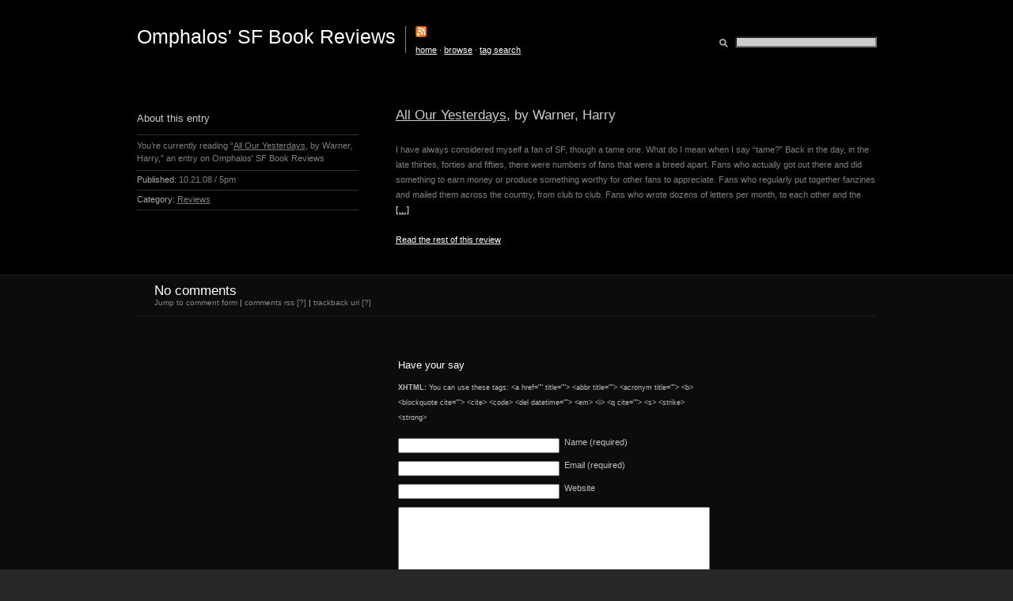

--- FILE ---
content_type: text/html; charset=UTF-8
request_url: https://blog.omphalosbookreviews.com/?p=253
body_size: 5910
content:
<!DOCTYPE html PUBLIC "-//W3C//DTD XHTML 1.0 Transitional//EN" "http://www.w3.org/TR/xhtml1/DTD/xhtml1-transitional.dtd">
<html xmlns="http://www.w3.org/1999/xhtml">

<head profile="http://gmpg.org/xfn/11">
<meta http-equiv="Content-Type" content="text/html; charset=UTF-8" />

<title>Omphalos&#039; SF Book Reviews  &raquo; Blog Archive   &raquo; All Our Yesterdays, by Warner, Harry</title>

<meta name="generator" content="WordPress 5.9.12" /> <!-- leave this for stats -->

<link rel="stylesheet" href="https://blog.omphalosbookreviews.com/wp-content/themes/ninjamonkeys/style.css" type="text/css" media="screen" />


<link rel="alternate" type="application/rss+xml" title="Omphalos&#039; SF Book Reviews RSS Feed" href="https://blog.omphalosbookreviews.com/?feed=rss2" />
<link rel="pingback" href="https://blog.omphalosbookreviews.com/xmlrpc.php" />

<meta name='robots' content='max-image-preview:large' />
<link rel='dns-prefetch' href='//s.w.org' />
<link rel="alternate" type="application/rss+xml" title="Omphalos&#039; SF Book Reviews &raquo; All Our Yesterdays, by Warner, Harry Comments Feed" href="https://blog.omphalosbookreviews.com/?feed=rss2&#038;p=253" />
<script type="text/javascript">
window._wpemojiSettings = {"baseUrl":"https:\/\/s.w.org\/images\/core\/emoji\/13.1.0\/72x72\/","ext":".png","svgUrl":"https:\/\/s.w.org\/images\/core\/emoji\/13.1.0\/svg\/","svgExt":".svg","source":{"concatemoji":"https:\/\/blog.omphalosbookreviews.com\/wp-includes\/js\/wp-emoji-release.min.js?ver=5.9.12"}};
/*! This file is auto-generated */
!function(e,a,t){var n,r,o,i=a.createElement("canvas"),p=i.getContext&&i.getContext("2d");function s(e,t){var a=String.fromCharCode;p.clearRect(0,0,i.width,i.height),p.fillText(a.apply(this,e),0,0);e=i.toDataURL();return p.clearRect(0,0,i.width,i.height),p.fillText(a.apply(this,t),0,0),e===i.toDataURL()}function c(e){var t=a.createElement("script");t.src=e,t.defer=t.type="text/javascript",a.getElementsByTagName("head")[0].appendChild(t)}for(o=Array("flag","emoji"),t.supports={everything:!0,everythingExceptFlag:!0},r=0;r<o.length;r++)t.supports[o[r]]=function(e){if(!p||!p.fillText)return!1;switch(p.textBaseline="top",p.font="600 32px Arial",e){case"flag":return s([127987,65039,8205,9895,65039],[127987,65039,8203,9895,65039])?!1:!s([55356,56826,55356,56819],[55356,56826,8203,55356,56819])&&!s([55356,57332,56128,56423,56128,56418,56128,56421,56128,56430,56128,56423,56128,56447],[55356,57332,8203,56128,56423,8203,56128,56418,8203,56128,56421,8203,56128,56430,8203,56128,56423,8203,56128,56447]);case"emoji":return!s([10084,65039,8205,55357,56613],[10084,65039,8203,55357,56613])}return!1}(o[r]),t.supports.everything=t.supports.everything&&t.supports[o[r]],"flag"!==o[r]&&(t.supports.everythingExceptFlag=t.supports.everythingExceptFlag&&t.supports[o[r]]);t.supports.everythingExceptFlag=t.supports.everythingExceptFlag&&!t.supports.flag,t.DOMReady=!1,t.readyCallback=function(){t.DOMReady=!0},t.supports.everything||(n=function(){t.readyCallback()},a.addEventListener?(a.addEventListener("DOMContentLoaded",n,!1),e.addEventListener("load",n,!1)):(e.attachEvent("onload",n),a.attachEvent("onreadystatechange",function(){"complete"===a.readyState&&t.readyCallback()})),(n=t.source||{}).concatemoji?c(n.concatemoji):n.wpemoji&&n.twemoji&&(c(n.twemoji),c(n.wpemoji)))}(window,document,window._wpemojiSettings);
</script>
<style type="text/css">
img.wp-smiley,
img.emoji {
	display: inline !important;
	border: none !important;
	box-shadow: none !important;
	height: 1em !important;
	width: 1em !important;
	margin: 0 0.07em !important;
	vertical-align: -0.1em !important;
	background: none !important;
	padding: 0 !important;
}
</style>
	<link rel='stylesheet' id='wp-block-library-css'  href='https://blog.omphalosbookreviews.com/wp-includes/css/dist/block-library/style.min.css?ver=5.9.12' type='text/css' media='all' />
<style id='global-styles-inline-css' type='text/css'>
body{--wp--preset--color--black: #000000;--wp--preset--color--cyan-bluish-gray: #abb8c3;--wp--preset--color--white: #ffffff;--wp--preset--color--pale-pink: #f78da7;--wp--preset--color--vivid-red: #cf2e2e;--wp--preset--color--luminous-vivid-orange: #ff6900;--wp--preset--color--luminous-vivid-amber: #fcb900;--wp--preset--color--light-green-cyan: #7bdcb5;--wp--preset--color--vivid-green-cyan: #00d084;--wp--preset--color--pale-cyan-blue: #8ed1fc;--wp--preset--color--vivid-cyan-blue: #0693e3;--wp--preset--color--vivid-purple: #9b51e0;--wp--preset--gradient--vivid-cyan-blue-to-vivid-purple: linear-gradient(135deg,rgba(6,147,227,1) 0%,rgb(155,81,224) 100%);--wp--preset--gradient--light-green-cyan-to-vivid-green-cyan: linear-gradient(135deg,rgb(122,220,180) 0%,rgb(0,208,130) 100%);--wp--preset--gradient--luminous-vivid-amber-to-luminous-vivid-orange: linear-gradient(135deg,rgba(252,185,0,1) 0%,rgba(255,105,0,1) 100%);--wp--preset--gradient--luminous-vivid-orange-to-vivid-red: linear-gradient(135deg,rgba(255,105,0,1) 0%,rgb(207,46,46) 100%);--wp--preset--gradient--very-light-gray-to-cyan-bluish-gray: linear-gradient(135deg,rgb(238,238,238) 0%,rgb(169,184,195) 100%);--wp--preset--gradient--cool-to-warm-spectrum: linear-gradient(135deg,rgb(74,234,220) 0%,rgb(151,120,209) 20%,rgb(207,42,186) 40%,rgb(238,44,130) 60%,rgb(251,105,98) 80%,rgb(254,248,76) 100%);--wp--preset--gradient--blush-light-purple: linear-gradient(135deg,rgb(255,206,236) 0%,rgb(152,150,240) 100%);--wp--preset--gradient--blush-bordeaux: linear-gradient(135deg,rgb(254,205,165) 0%,rgb(254,45,45) 50%,rgb(107,0,62) 100%);--wp--preset--gradient--luminous-dusk: linear-gradient(135deg,rgb(255,203,112) 0%,rgb(199,81,192) 50%,rgb(65,88,208) 100%);--wp--preset--gradient--pale-ocean: linear-gradient(135deg,rgb(255,245,203) 0%,rgb(182,227,212) 50%,rgb(51,167,181) 100%);--wp--preset--gradient--electric-grass: linear-gradient(135deg,rgb(202,248,128) 0%,rgb(113,206,126) 100%);--wp--preset--gradient--midnight: linear-gradient(135deg,rgb(2,3,129) 0%,rgb(40,116,252) 100%);--wp--preset--duotone--dark-grayscale: url('#wp-duotone-dark-grayscale');--wp--preset--duotone--grayscale: url('#wp-duotone-grayscale');--wp--preset--duotone--purple-yellow: url('#wp-duotone-purple-yellow');--wp--preset--duotone--blue-red: url('#wp-duotone-blue-red');--wp--preset--duotone--midnight: url('#wp-duotone-midnight');--wp--preset--duotone--magenta-yellow: url('#wp-duotone-magenta-yellow');--wp--preset--duotone--purple-green: url('#wp-duotone-purple-green');--wp--preset--duotone--blue-orange: url('#wp-duotone-blue-orange');--wp--preset--font-size--small: 13px;--wp--preset--font-size--medium: 20px;--wp--preset--font-size--large: 36px;--wp--preset--font-size--x-large: 42px;}.has-black-color{color: var(--wp--preset--color--black) !important;}.has-cyan-bluish-gray-color{color: var(--wp--preset--color--cyan-bluish-gray) !important;}.has-white-color{color: var(--wp--preset--color--white) !important;}.has-pale-pink-color{color: var(--wp--preset--color--pale-pink) !important;}.has-vivid-red-color{color: var(--wp--preset--color--vivid-red) !important;}.has-luminous-vivid-orange-color{color: var(--wp--preset--color--luminous-vivid-orange) !important;}.has-luminous-vivid-amber-color{color: var(--wp--preset--color--luminous-vivid-amber) !important;}.has-light-green-cyan-color{color: var(--wp--preset--color--light-green-cyan) !important;}.has-vivid-green-cyan-color{color: var(--wp--preset--color--vivid-green-cyan) !important;}.has-pale-cyan-blue-color{color: var(--wp--preset--color--pale-cyan-blue) !important;}.has-vivid-cyan-blue-color{color: var(--wp--preset--color--vivid-cyan-blue) !important;}.has-vivid-purple-color{color: var(--wp--preset--color--vivid-purple) !important;}.has-black-background-color{background-color: var(--wp--preset--color--black) !important;}.has-cyan-bluish-gray-background-color{background-color: var(--wp--preset--color--cyan-bluish-gray) !important;}.has-white-background-color{background-color: var(--wp--preset--color--white) !important;}.has-pale-pink-background-color{background-color: var(--wp--preset--color--pale-pink) !important;}.has-vivid-red-background-color{background-color: var(--wp--preset--color--vivid-red) !important;}.has-luminous-vivid-orange-background-color{background-color: var(--wp--preset--color--luminous-vivid-orange) !important;}.has-luminous-vivid-amber-background-color{background-color: var(--wp--preset--color--luminous-vivid-amber) !important;}.has-light-green-cyan-background-color{background-color: var(--wp--preset--color--light-green-cyan) !important;}.has-vivid-green-cyan-background-color{background-color: var(--wp--preset--color--vivid-green-cyan) !important;}.has-pale-cyan-blue-background-color{background-color: var(--wp--preset--color--pale-cyan-blue) !important;}.has-vivid-cyan-blue-background-color{background-color: var(--wp--preset--color--vivid-cyan-blue) !important;}.has-vivid-purple-background-color{background-color: var(--wp--preset--color--vivid-purple) !important;}.has-black-border-color{border-color: var(--wp--preset--color--black) !important;}.has-cyan-bluish-gray-border-color{border-color: var(--wp--preset--color--cyan-bluish-gray) !important;}.has-white-border-color{border-color: var(--wp--preset--color--white) !important;}.has-pale-pink-border-color{border-color: var(--wp--preset--color--pale-pink) !important;}.has-vivid-red-border-color{border-color: var(--wp--preset--color--vivid-red) !important;}.has-luminous-vivid-orange-border-color{border-color: var(--wp--preset--color--luminous-vivid-orange) !important;}.has-luminous-vivid-amber-border-color{border-color: var(--wp--preset--color--luminous-vivid-amber) !important;}.has-light-green-cyan-border-color{border-color: var(--wp--preset--color--light-green-cyan) !important;}.has-vivid-green-cyan-border-color{border-color: var(--wp--preset--color--vivid-green-cyan) !important;}.has-pale-cyan-blue-border-color{border-color: var(--wp--preset--color--pale-cyan-blue) !important;}.has-vivid-cyan-blue-border-color{border-color: var(--wp--preset--color--vivid-cyan-blue) !important;}.has-vivid-purple-border-color{border-color: var(--wp--preset--color--vivid-purple) !important;}.has-vivid-cyan-blue-to-vivid-purple-gradient-background{background: var(--wp--preset--gradient--vivid-cyan-blue-to-vivid-purple) !important;}.has-light-green-cyan-to-vivid-green-cyan-gradient-background{background: var(--wp--preset--gradient--light-green-cyan-to-vivid-green-cyan) !important;}.has-luminous-vivid-amber-to-luminous-vivid-orange-gradient-background{background: var(--wp--preset--gradient--luminous-vivid-amber-to-luminous-vivid-orange) !important;}.has-luminous-vivid-orange-to-vivid-red-gradient-background{background: var(--wp--preset--gradient--luminous-vivid-orange-to-vivid-red) !important;}.has-very-light-gray-to-cyan-bluish-gray-gradient-background{background: var(--wp--preset--gradient--very-light-gray-to-cyan-bluish-gray) !important;}.has-cool-to-warm-spectrum-gradient-background{background: var(--wp--preset--gradient--cool-to-warm-spectrum) !important;}.has-blush-light-purple-gradient-background{background: var(--wp--preset--gradient--blush-light-purple) !important;}.has-blush-bordeaux-gradient-background{background: var(--wp--preset--gradient--blush-bordeaux) !important;}.has-luminous-dusk-gradient-background{background: var(--wp--preset--gradient--luminous-dusk) !important;}.has-pale-ocean-gradient-background{background: var(--wp--preset--gradient--pale-ocean) !important;}.has-electric-grass-gradient-background{background: var(--wp--preset--gradient--electric-grass) !important;}.has-midnight-gradient-background{background: var(--wp--preset--gradient--midnight) !important;}.has-small-font-size{font-size: var(--wp--preset--font-size--small) !important;}.has-medium-font-size{font-size: var(--wp--preset--font-size--medium) !important;}.has-large-font-size{font-size: var(--wp--preset--font-size--large) !important;}.has-x-large-font-size{font-size: var(--wp--preset--font-size--x-large) !important;}
</style>
<link rel="https://api.w.org/" href="https://blog.omphalosbookreviews.com/index.php?rest_route=/" /><link rel="alternate" type="application/json" href="https://blog.omphalosbookreviews.com/index.php?rest_route=/wp/v2/posts/253" /><link rel="EditURI" type="application/rsd+xml" title="RSD" href="https://blog.omphalosbookreviews.com/xmlrpc.php?rsd" />
<link rel="wlwmanifest" type="application/wlwmanifest+xml" href="https://blog.omphalosbookreviews.com/wp-includes/wlwmanifest.xml" /> 
<meta name="generator" content="WordPress 5.9.12" />
<link rel="canonical" href="https://blog.omphalosbookreviews.com/?p=253" />
<link rel='shortlink' href='https://blog.omphalosbookreviews.com/?p=253' />
<link rel="alternate" type="application/json+oembed" href="https://blog.omphalosbookreviews.com/index.php?rest_route=%2Foembed%2F1.0%2Fembed&#038;url=https%3A%2F%2Fblog.omphalosbookreviews.com%2F%3Fp%3D253" />
<link rel="alternate" type="text/xml+oembed" href="https://blog.omphalosbookreviews.com/index.php?rest_route=%2Foembed%2F1.0%2Fembed&#038;url=https%3A%2F%2Fblog.omphalosbookreviews.com%2F%3Fp%3D253&#038;format=xml" />
</head>
<body>
	<div id="header">
		<div class="inside">
			<div id="search">
				<form method="get" id="sform" action="https://blog.omphalosbookreviews.com/">
 					<div class="searchimg"></div>
					<input type="text" id="q" value="" name="s" size="15" />
				</form>
			</div>
			
			<h2><a href="https://blog.omphalosbookreviews.com/">Omphalos&#039; SF Book Reviews</a></h2>
			<div class="subscribe"><a href="http://blog.omphalosbookreviews.com/?feed=rss2" title="Add this blog to any reader"><img src="/wp-includes/images/rss.png" alt="RSS" /></a></div> 
			<p class="description">
			<a href="/">home</a> &middot;
			<a href="http://www.omphalosbookreviews.com/index.php/reviews/browse">browse</a> &middot;
			<a href="http://www.omphalosbookreviews.com/index.php/search/books">tag search</a>
			</p>
			<p class="description"></p>
		</div>

	</div>
	<!-- [END] #header -->

	<div id="primary" class="single-post">
		<div class="inside">
						<div class="primary">
				<h1><u>All Our Yesterdays</u>, by Warner, Harry</h1>
				<p>I have always considered myself a fan of SF, though a tame one.  What do I mean when I say &#8220;tame?&#8221;  Back in the day, in the late thirties, forties and fifties, there were numbers of fans that were a breed apart.  Fans who actually got out there and did something to earn money or produce something worthy for other fans to appreciate.  Fans who regularly put together fanzines and mailed them across the country, from club to club.  Fans who wrote dozens of letters per month, to each other and the <A href = 'http://www.omphalosbookreviews.com/index.php/reviews/info/239'>[&#8230;]</a><BR><br />
<A href = 'http://www.omphalosbookreviews.com/index.php/reviews/info/239'>Read the rest of this review</a></p>
			</div>
			<hr class="hide" />
			<div class="secondary">
				<h2>About this entry</h2>
				<div class="featured">
					<p>You&rsquo;re currently reading &ldquo;<u>All Our Yesterdays</u>, by Warner, Harry,&rdquo; an entry on Omphalos&#039; SF Book Reviews</p>
					<dl>
						<dt>Published:</dt>
						<dd>10.21.08 / 5pm</dd>
					</dl>
					<dl>
						<dt>Category:</dt>
						<dd><a href="https://blog.omphalosbookreviews.com/?cat=5" rel="category">Reviews</a></dd>
					</dl>
									</div>
			</div>
			<div class="clear"></div>
		</div>
	</div>
	<!-- [END] #primary -->
	
	<hr class="hide" />
	<div id="secondary">
		<div class="inside">
			
							<div class="comment-head">
					<h2>No comments</h2>
					<span class="details"><a href="#comment-form">Jump to comment form</a> | <a href="https://blog.omphalosbookreviews.com/?feed=rss2&#038;p=253">comments rss</a> <a href="#what-is-comment-rss" class="help">[?]</a> | <a href="https://blog.omphalosbookreviews.com/wp-trackback.php?p=253">trackback uri</a> <a href="#what-is-trackback" class="help">[?]</a></span>
				</div>
						
			
<!-- You can start editing here. -->


   
		<!-- If comments are open, but there are no comments. -->
		
	 


		<div id="comment-form">
				<h3 class="formhead">Have your say</h3>
				<p><small><strong>XHTML:</strong> You can use these tags: &lt;a href=&quot;&quot; title=&quot;&quot;&gt; &lt;abbr title=&quot;&quot;&gt; &lt;acronym title=&quot;&quot;&gt; &lt;b&gt; &lt;blockquote cite=&quot;&quot;&gt; &lt;cite&gt; &lt;code&gt; &lt;del datetime=&quot;&quot;&gt; &lt;em&gt; &lt;i&gt; &lt;q cite=&quot;&quot;&gt; &lt;s&gt; &lt;strike&gt; &lt;strong&gt; </small></p>
								<form action="https://blog.omphalosbookreviews.com/wp-comments-post.php" method="post" id="commentform">
								
				<input type="text" name="author" id="author" value="" class="textfield" tabindex="1" /><label class="text">Name (required)</label><br />
				<input type="text" name="email" id="email" value="" class="textfield" tabindex="2" /><label class="text">Email (required)</label><br />
				<input type="text" name="url" id="url" value="" class="textfield" tabindex="3" /><label class="text">Website</label><br />
				
								
				<textarea name="comment" id="comment" class="commentbox" tabindex="4"></textarea>
				<div class="formactions">
					<span style="visibility:hidden">Safari hates me</span>
					<input type="submit" name="submit" tabindex="5" class="submit" value="Add your comment" />
				</div>
				<input type="hidden" name="comment_post_ID" value="253" />
				<p style="display: none;"><input type="hidden" id="akismet_comment_nonce" name="akismet_comment_nonce" value="1596883bbc" /></p><p style="display: none !important;" class="akismet-fields-container" data-prefix="ak_"><label>&#916;<textarea name="ak_hp_textarea" cols="45" rows="8" maxlength="100"></textarea></label><input type="hidden" id="ak_js_1" name="ak_js" value="64"/><script>document.getElementById( "ak_js_1" ).setAttribute( "value", ( new Date() ).getTime() );</script></p>				</form>
			</div>


			
					</div>
	</div>
<hr class="hide" />
	<div id="ancillary">
		<div class="inside">
			<div class="block first" style='margin:0;'>
				<h2>Pages</h2>
<ul class="pages">
<li class="page_item page-item-5"><a href="https://blog.omphalosbookreviews.com/?page_id=5">Purpose</a></li>
<li class="page_item page-item-9"><a href="https://blog.omphalosbookreviews.com/?page_id=9">Review Standards</a></li>
<li class="page_item page-item-7"><a href="https://blog.omphalosbookreviews.com/?page_id=7">Submissions</a></li>
<li class="page_item page-item-604"><a href="https://blog.omphalosbookreviews.com/?page_id=604">The Law &#038; Science Fiction</a></li>
<li class="page_item page-item-742"><a href="https://blog.omphalosbookreviews.com/?page_id=742">Sacramento Mexican Food</a></li>
<li class="page_item page-item-13"><a href="https://blog.omphalosbookreviews.com/?page_id=13">License</a></li>
<li class="page_item page-item-35"><a href="https://blog.omphalosbookreviews.com/?page_id=35">Contact</a></li>
<li class="page_item page-item-779"><a href="https://blog.omphalosbookreviews.com/?page_id=779">FTC Statement</a></li>
<li class="page_item page-item-11"><a href="https://blog.omphalosbookreviews.com/?page_id=11">Thanks</a></li>
 
</ul>
			</div>
			
			<div class="block">
				<h2>Categories</h2>
<ul class="counts">
		<li class="cat-item cat-item-9"><a href="https://blog.omphalosbookreviews.com/?cat=9">Articles</a> (16)
</li>
	<li class="cat-item cat-item-66"><a href="https://blog.omphalosbookreviews.com/?cat=66">Book Collecting</a> (2)
</li>
	<li class="cat-item cat-item-3"><a href="https://blog.omphalosbookreviews.com/?cat=3">First Post</a> (1)
</li>
	<li class="cat-item cat-item-13"><a href="https://blog.omphalosbookreviews.com/?cat=13">Legal Themed SF</a> (18)
</li>
	<li class="cat-item cat-item-12"><a href="https://blog.omphalosbookreviews.com/?cat=12">Media Review</a> (7)
</li>
	<li class="cat-item cat-item-67"><a href="https://blog.omphalosbookreviews.com/?cat=67">Mexican Food</a> (1)
</li>
	<li class="cat-item cat-item-10"><a href="https://blog.omphalosbookreviews.com/?cat=10">My Family</a> (6)
</li>
	<li class="cat-item cat-item-8"><a href="https://blog.omphalosbookreviews.com/?cat=8">News</a> (9)
</li>
	<li class="cat-item cat-item-5"><a href="https://blog.omphalosbookreviews.com/?cat=5">Reviews</a> (253)
</li>
	<li class="cat-item cat-item-6"><a href="https://blog.omphalosbookreviews.com/?cat=6">The Blog</a> (3)
</li>
</ul>
			</div>
			
			<div class="block">
				<h2>Recently</h2>
<ul class="dates">
			<li><a href="https://blog.omphalosbookreviews.com/?p=893"><span class="date">08.12</span> NPR&#8217;s 100 Best Science Fiction &#038; Fantasy Book List </a></li>
		<li><a href="https://blog.omphalosbookreviews.com/?p=888"><span class="date">07.31</span> <u>Dune Encyclopedia, The</u>, by McNelly, Willis </a></li>
		<li><a href="https://blog.omphalosbookreviews.com/?p=95"><span class="date">07.16</span> <u>Stand, The, Complete and Uncut</u>, by King, Stephen </a></li>
		<li><a href="https://blog.omphalosbookreviews.com/?p=881"><span class="date">07.09</span> <u>Time&#8217;s Arrow</u>, by Amis, Martin </a></li>
		<li><a href="https://blog.omphalosbookreviews.com/?p=862"><span class="date">05.31</span> <u>Stepford Wives, The</u>, by Levin, Ira </a></li>
		<li><a href="https://blog.omphalosbookreviews.com/?p=838"><span class="date">04.24</span> The Law in Superhero and Science Fiction </a></li>
		<li><a href="https://blog.omphalosbookreviews.com/?p=822"><span class="date">04.14</span> Buddy Holly is Alive and Well on Ganymede . . . </a></li>
		<li><a href="https://blog.omphalosbookreviews.com/?p=803"><span class="date">04.08</span> Of Housefires, Business Miles and Rowdy Children </a></li>
		<li><a href="https://blog.omphalosbookreviews.com/?p=776"><span class="date">04.06</span> <u>Directive 51</u>, by Barnes, John </a></li>
		<li><a href="https://blog.omphalosbookreviews.com/?p=811"><span class="date">03.13</span> <u>Summer of the Apocalypse</u>, by Van Pelt, James </a></li>
	</ul>
			</div>
			
			<div class="clear"></div>
		</div>
	</div>
	<!-- [END] #ancillary -->	

<hr class="hide" />
	<div id="footer">
		<div class="inside">
						<p class="copyright">Powered by <a href='http://warpspire.com/hemingway'>Hemingway</a> &amp; <a href="http://ninjamonkeys.co.za">Ninja Monkeys!</a>.</p>
			<p class="attributes"><a href="feed:https://blog.omphalosbookreviews.com/?feed=rss2">Entries RSS</a> <a href="feed:https://blog.omphalosbookreviews.com/?feed=comments-rss2">Comments RSS</a></p>
		</div>
	</div>
	<!-- [END] #footer -->	

	<!-- 33 queries. 0.096 seconds. -->
	<script defer type='text/javascript' src='https://blog.omphalosbookreviews.com/wp-content/plugins/akismet/_inc/akismet-frontend.js?ver=1762966554' id='akismet-frontend-js'></script>
</body>
</html>


--- FILE ---
content_type: text/css
request_url: https://blog.omphalosbookreviews.com/wp-content/themes/ninjamonkeys/style.css
body_size: 2920
content:
/*  
Theme Name: NinjaMonkeys
Theme URI: http://ninjamonkeys.co.za
Description:  A version of Hemingway (http://warpspire.com/hemingway) widgetized for Wordpress 2.2+ <br /><strong>This theme requires WordPress 2.2+</strong></a>.
Version: 0.20
Author: Vaughn Dickson
Author URI: http://ninjamonkeys.co.za
*/



/*-----------------------------------------------------------------------------------------------
  Global Styles
-----------------------------------------------------------------------------------------------*/

* {
	padding:0;
	margin:0;
}
h1, h2, h3, h4, h5, h6, p, pre, blockquote, label, ul, ol, dl, fieldset, address { margin:1em 0; }
li, dd { margin-left:5%; }
fieldset { padding: .5em; }
select option{ padding:0 5px; }

.hide, .print-logo, .close-button{ display:none; }
.left{ float:left; }
.right{ float:right; }
.clear{ clear:both; height:1px; font-size:1px; line-height:1px; }
a img{ border:none; }

/*-----------------------------------------------------------------------------------------------
  Layout / Base Page Styling
-----------------------------------------------------------------------------------------------*/

body{
	background:#272727;
	color:#BFBFBF;
	font-size:11px;
	font-family:"Lucida Grande", "Lucida Sans Unicode", "Lucida Sans", Verdana, Arial, sans-serif;
}

/* This class sets the width and position for all rows */
.inside{
	width:80%;
	min-width:65em;
	max-width:85em;
	margin:0 auto;
}

a{
	color:#FFF;
}

h1{
	color:#CCC;
	font-size:1.5em;
	font-weight:normal;
	margin:1.5em 0;
}

h2, h3{
	font-size:1.15em;
	color:#FFF;
	font-weight:normal;
}
#primary h2{
	color:#CCC;
}

p{
	line-height:1.75em;
}

ul li{
	list-style-type:square;
	margin:0.5em 0 0.5em 2em;
}

blockquote{
	margin-left:1em;
	padding-left:1em;
	border-left:2px solid #CCC;
	color:#CCC;
}

pre{
	width:100%;
	padding:1em 0;
	overflow:auto;
	border-top:1px dotted #333;
	border-bottom:1px dotted #333;
}

table{
	width:100%;
	border-spacing:2px;
	margin:1.5em 0;
}
table th, table td{ padding:0.3em 0.75em }
table th{
	background:#CCC;
	color:#000;
	text-align:left;
}
table td{
	background:#333;
	color:#FFF;
}
table caption{
	text-align:left;
	color:#FFF;
	margin-bottom:-1em;
	margin-top:1em;
}

.rule{
	border-top:1px solid #CCC;
	height:1px;
	font-size:1px;
	line-height:1px;
	margin:1.5em 0;
}

/*-----------------------------------------------------------------------------------------------
  Header
-----------------------------------------------------------------------------------------------*/
#header{
	background:#000;
}
#header .inside{
	padding:3em 0;
}

#header h2{
	font-size:2.25em;
	margin:0 0.5em 0 0;
	padding:0 0.5em 0.25em 0;
	border-right:1px solid #808080;
	float:left;
}
#header h2 a{ text-decoration:none; }

#header p{
	padding:1em 0;
	margin:0;
	line-height:1em;
}

/*-----------------------------------------------------------------------------------------------
  Primary Items
-----------------------------------------------------------------------------------------------*/

#primary{
	background:#000;
	padding:1px 0 2em 0;
	color:#808080;
}

#primary.onecol-stories .primary{
	float:left;
	width:50%;
}
#primary.onecol-stories .secondary{
	float:right;
	width:40%;
	margin:0 0 0 10%;
}

#primary.twocol-stories .story{
	float:left;
	width:47%;
	margin:0 0 0 4%;
	display:inline;
}
* html #primary.twocol-stories .story{
	margin-left:2%;
}
#primary.twocol-stories .first, * html #primary.twocol-stories .first{
	margin:0 0 0 0;
}

.story h3{
	font-size:1.15em;
	margin:0 0 1.5em 0;
	font-weight:normal;
	color:#CCC;
}
.story h3 a{
	color:#CCC;
	text-decoration:none;
	border-bottom:1px dotted #666;
}

.story .details{
	margin:1em 0;
	text-align:right;
	border-top:1px solid #333;
	padding:0.5em 0;
	font-size:0.95em;
	color:#666;
}
.story .details .read-on{
	background:url(images/readon_black.gif) 100% 60% no-repeat;
	padding-right:20px;
	display:block;
}
.story .details a{
	color:#666;
	text-decoration:none;
}
.story .details a:hover{ color:#FFF; }

/* Single Post Styles */

#primary .primary{
	float:right;
	width:65%;
}
#primary .secondary{
	float:right;
	width:30%;
	margin-right:5%;
	padding-top:0.65em;
	display:inline;
}
* html #primary .secondary{ margin-right:3%; }

.secondary .featured p{
	border-bottom:1px solid #333333;
	border-top: 1px solid #333333;
	padding:0.5em 0 0.6em 0;
	line-height:1.5em;
	margin:1em 0 0 0;
}
.secondary .featured dl{
	margin:0 0;
	border-bottom:1px solid #333333;
	padding:0.5em 0 0.6em 0;
}
.secondary dt{
	display:inline;
	margin:0;
	padding:0;
	color:#AAA;
}
.secondary dd{
	display:inline;
	margin:0;
	padding:0;
}
.secondary dd a{ color:#808080; }
.secondary dd a:hover{ color:#FFF; }

.single-post h1, .single-post h2{ margin-top:0; }

/*-----------------------------------------------------------------------------------------------
	Secondary Items
-----------------------------------------------------------------------------------------------*/

#secondary{
	background:#0C0C0C;
	padding:1px 2em;
	border-top:1px solid #1C1C1C;
}

.comment-head{
	border-bottom:1px solid #1C1C1C;
	padding:0.8em 2em 1.0em 2em;
}
.comment-head h2{
	font-size:1.5em;
	margin:0;
}
.comment-head a{
	text-decoration:none;
	color:#868686;
}
.comment-head .details{
	font-size:0.95em;
}

ol#comments{
	list-style-type:none;
	margin:2em 0;
}
ol#comments li{
	list-style-type:none;
	margin:2em 0;
}

#comments cite{
	float:left;
	width:31%;
	font-style:normal;
	text-align:right;
}
* html #comments cite{ width:30.6%; }
#comments cite span{
	display:block;
}
#comments cite .author{ font-size:1.2em; }
#comments cite .author a{
	text-decoration:none;
}
#comments cite .admin-tools{
	margin:5px 0;
}
#comments cite .admin-tools a{
	float:right;
	margin:0 5px;
	padding:0px 3px 3px;
	background:#666;
	border:1px solid #999;
	text-decoration:none;
}
#primary .secondary .admin-tools{ margin:1em 0; }

#preview{
	margin:1em 0;
	padding:0.5em;
	border:1px solid #333;
}
#preview p{ margin:1em 0 0 0; }
#errors{ color:#FF0000; font-weight:bold; }

#comments .pingback cite .author{
	display:block;
	padding-top:68px;
	background:url(images/trackback_pingback.gif) 100% 0 no-repeat;
}

#comments .content{
	float:left;
	width:60%;
	margin-left:1.9%;
	border-left:1px solid #868686;
	padding: 0 0 0 2%;
}
#comments .content p{
	margin:0 0 1em 0;
}
#comments .content h3{
	margin:0;
	font-size:1em;
}

#comment-form{
	margin:5em 0 5em 35.4%;
	width:36em;
}
input.textfield{
	width: 15em;
	margin:5px 0;
}
textarea.commentbox{
	width:28em;
	height:10em;
	padding:0.25em;
	margin:5px 0;
	font-size:1.25em;
	font-family:Arial, Helvetica, sans-serif;
}
label.text{
	position:relative;
	left:0.5em;
	top:-0.5em;
}
.formactions input.submit{ 
	float:right; 
	margin:-1em 0 0 0;
	padding:0 0.5em;
}
.formactions .spinner{
	float:right;
	margin:-8px -20px 0 0;
}

/*-----------------------------------------------------------------------------------------------
  Ancillary Items
-----------------------------------------------------------------------------------------------*/

#ancillary{
	padding:2em 0 0 0;
}
#ancillary .block{
	float:left;
	width: 29.9%;
	padding: 0;
	margin:0 0 0 5%;
}
* html #ancillary .block{
	margin-left:3.9%;
}
#ancillary .twice-length{ width:65%; }
#ancillary .thrice-length{ width:100%; }
#ancillary .first, * html #ancillary .first{
	clear:both;
	margin:0;
}
#ancillary .block-separator{
	clear:both;
	height:2.5em;
}

#ancillary .block h2, #ancillary .block h3{
	margin:0 0 2em 0;
}

ul.dates, ul.counts, ul.blogroll ul, ul.pages{
	list-style-type:none;
	margin:1.5em 0 2em 0;
	border-top:1px solid #3D3D3D;
}
ul.dates li, ul.counts li, ul.blogroll ul li, ul.pages li{
	list-style-type:none;
	margin:0;
	padding:0.5em 0;
	border-bottom:1px solid #3D3D3D;
}
ul.dates .date{
	color:#858585;
	padding:0 1.5em 0 0;
}

ul.counts .count{
	float:right;
	color:#858585;
}

ul.dates a, ul.counts a, ul.blogroll a, ul.pages a{
	color:#BFBFBF;
	text-decoration:none;
}
ul.dates a:hover, ul.dates a:hover .date, ul.counts a:hover, ul.counts a:hover .count, ul.blogroll a:hover, ul.pages a:hover{ 
	color:#FFF;
}

ul.blogroll{ margin-top:0; }
ul.blogroll li{
	list-style-type:none;
	margin:0;
}

ul.pages ul{
	margin:0;
}
ul.pages ul li{
	border:none;
	margin-left:2em;
	list-style-type:square;
}
/*-----------------------------------------------------------------------------------------------
  Foooter
-----------------------------------------------------------------------------------------------*/

#footer{
	clear:both;
	color:#939393;
	margin:2em 0 3em 0;
}
#footer .inside{
	background:url(images/footer_black.gif) 50% 0 repeat-x;
	padding:1em 0;
}
#footer p{
	margin:0;
	font-size:0.90em;
}
#footer p.copyright{ 
	float:left; 
	color:#525252;
}
#footer p.copyright a{
	color:#525252;
}
#footer p.copyright a:hover{
	color:#FFF;
}
#footer p.attributes{ float:right; }
#footer p.attributes a{
	padding:0 0 0 1em;
	text-decoration:none;
	color:#525252;
}
#footer p.attributes a:hover{
	color:#FFF;
}

/*-----------------------------------------------------------------------------------------------
  Search
-----------------------------------------------------------------------------------------------*/

#search{
	float:right;
	width:200px;
	margin:1em 0 0 0;
	text-align:right;
}
#search .searchimg{
	float:left;
	width:14px;
	height:13px;
	background:url(images/search.gif) 0 0 no-repeat;
	position:relative;
	top:4px;
}
#search input{ 
	width:175px; 
	font-size: 0.85em; 
	background:#CCC;
	margin-top:2px;
}
#search input:focus{
	background:#FFF;
}

#searchform{
	margin:1em 0;
}

#searchform #s{
	background:#222;
	border:none;
	border-bottom:1px solid #333;
	width:30em;
	color:#666666;
	padding:0.25em;
}

#searchform #searchsubmit{
	background:#000;
	color:#666;
	border:none;
	font-size:0.9em;
	text-transform:uppercase;
	letter-spacing:0.25em;
}

/* Legacy Typo CSS */

#search-results{
	width:30%;
	background:#333;
	padding:0 0 0 0;
	float:right;
	border-top:1em solid #000;
}
#search-results h3{
	font-weight:bold;
	text-align:left;
	margin:0;
	padding:0 0 1em 0;
	background:#000;
	
}
#search-results small{
	display:block;
	text-align:left;
	font-size:0.9em;
	padding:0.5em 1em 0.7em 1em;
	border-top:1px solid #666;
	border-bottom:1px solid #555;
}
#search-results small a{
	color:#CCC;
}
#search-results ul li{
	list-style-type:none;
	padding:0 1em 0.5em 1em;
	margin:0.5em 0;
}
#search-results ul li:hover{
	background:#202020;
}
#search-result ul{ margin:0; }
#search-results ul li a{
	text-decoration:none;
	border-bottom:1px dotted #CCC;
}

#search img.archives-icon{
	margin:0 7px 0 0;
	top:1px;
}

.block ul {
        list-style-type:none;
        margin:1.5em 0 2em 0;
        border-top:1px solid #3D3D3D;
}

.block ul li {
        list-style-type:none;
        margin:0;
        padding:0.5em 0;
        border-bottom:1px solid #3D3D3D;
}

.block ul li .date {
        padding:0 1.5em 0 0;
        color:#CCC;
}

.block ul li a {
	color:#CCC;
	text-decoration:none;
}

.block ul li a:hover {
	color: #FFF;
}

img.centered {
	display: block;
	margin-left: auto;
	margin-right: auto;
	}

img.alignright {
	padding: 4px;
	margin: 0 0 2px 7px;
	display: inline;
	}

img.alignleft {
	padding: 4px;
	margin: 0 7px 2px 0;
	display: inline;
	}

.alignright {
	float: right;
	}

.alignleft {
	float: left
	}
